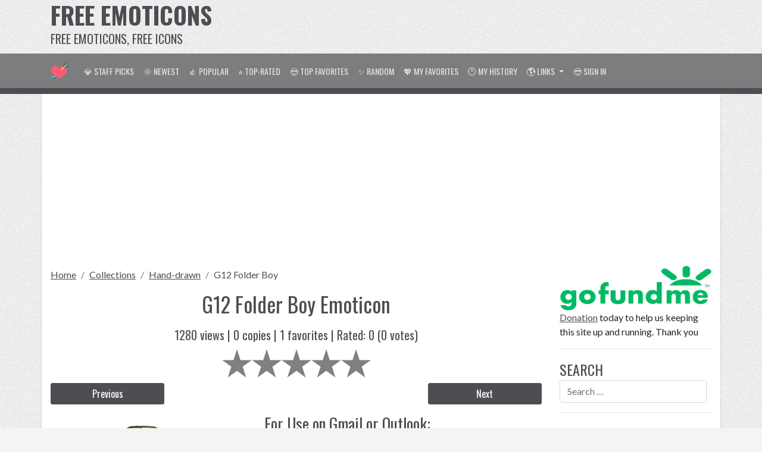

--- FILE ---
content_type: text/html; charset=UTF-8
request_url: https://www.free-emoticons.com/view/9479/
body_size: 7100
content:
<!DOCTYPE html> 
<html lang="en">
<head>
	<meta charset="UTF-8">
	<meta name="viewport" content="width=device-width, initial-scale=1">
	<title>G12 Folder Boy | ID#: 9479 | Free-Emoticons.com</title>

	<!-- Jetpack Site Verification Tags -->
	<meta name="google-site-verification" content="" />
	<meta name="msvalidate.01" content="" />
	
	<meta name="description" content="This high-quality G12 Folder Boy emoticon will look stunning when you use it in your email or forum."/>
	<meta name="robots" content="noodp"/>
	<link rel="canonical" href="https://www.free-emoticons.com/view/9479/" />
	<meta property="fb:app_id" content="969593189756061" />
	<meta property="og:locale" content="en_US" />
	<meta property="og:type" content="article" />
	<meta property="og:title" content="G12 Folder Boy | ID#: 9479 | Free-Emoticons.com" />
	<meta property="og:description" content="This high-quality G12 Folder Boy emoticon will look stunning when you use it in your email or forum." />
	<meta property="og:url" content="https://www.free-emoticons.com/view/9479/" />
	<meta property="og:site_name" content="Free Emoticons" />
	<meta property="article:publisher" content="https://www.facebook.com/FreeBirthdayMessages" />
	<meta property="og:image" content="https://www.free-emoticons.com/files/hand-drawn-emoticons/9479.png" />
	<meta name="twitter:card" content="summary_large_image"/>
	<meta name="twitter:description" content="This high-quality G12 Folder Boy emoticon will look stunning when you use it in your email or forum."/>
	<meta name="twitter:title" content="G12 Folder Boy | ID#: 9479 | Free-Emoticons.com"/>
	<meta name="twitter:site" content="@FreeBMessages"/>
	<meta name="twitter:image" content="https://www.free-emoticons.com/files/hand-drawn-emoticons/9479.png"/>
	<meta name="twitter:creator" content="@FreeBMessages"/>
	
	<link rel="icon" href="https://www.free-emoticons.com/files/icon-32x32.png" sizes="32x32" />
	<link rel="icon" href="https://www.free-emoticons.com/files/icon-192x192.png" sizes="192x192" />
	<link rel="apple-touch-icon-precomposed" href="https://www.free-emoticons.com/files/icon-256x256.png" />
	<meta name="msapplication-TileImage" content="https://www.free-emoticons.com/files/icon-512x512.png" />
	
	<link rel="stylesheet" href="https://fonts.googleapis.com/css?family=Lato:400,700,400italic,700italic:latin|Oswald:400,700:latin">
	<link rel="stylesheet" href="https://maxcdn.bootstrapcdn.com/bootstrap/4.4.1/css/bootstrap.min.css">
	<!-- Rateyo -->
	<link rel="stylesheet" href="https://cdnjs.cloudflare.com/ajax/libs/rateYo/2.3.2/jquery.rateyo.min.css">
	<style type="text/css">
.btaddfav{
	
	background-color:#5dab4e !important;
	border:1px solid green !important;
	/*color:#4d4e53 !important;*/
}
	.btaddfav:hover{
		background-color:#99e08c !important;		
		color:green !important;		
	}

.btremovefav, .btremovehistory{
	background-color:#bf2b43 !important;
	border:1px solid maroon !important;
	width:100%;	
	/*color:#6a1337 !important;*/
}
	.btremovefav:hover,.btremovehistory:hover{		
		background-color:#e2909d !important;
		color:maroon !important;
	}
.page-links {
	width:100%;
	padding: 0.625rem;
	margin-top: 0px;
	background-color: #7d7d7d;
	color: rgba(255,255,255,.5);
	font-weight: 700;
	text-align:center;
	white-space: nowrap;
	border-bottom: 0.625rem solid #4d4e53;
	margin-bottom:0.625rem;
}

.page-links select{
	width:4.375rem;
}

.page-links a {
	color: #ffffff;
	padding: 0px 0.438rem;
}
	.page-links a:hover {
		color: #4d4e53;
	}

#pageMobile{
	display:none;
}
#preview {
    margin-top: -35px;
}	
@media only screen and (max-width: 768px) {
	/* For mobile phones: */
	.site-branding{
		display:none;
	}
	.show-site-name{
		display:block!important;
	}
	.show-site-logo{
		display:none!important;
	}
	.mysite-search-form{
		display:block!important; 
	}
	.page-links, .page-links-row {
		width:100vw !important;			
		margin-left: -15px !important;
	}
	#pageMobile{
		white-space:nowrap;
		display:block !important;
	}
	#pageDesktop{
		display:none !important;
	}
	/*
	.showmoreitems{
		display:block !important;
	}*/
}
.show-site-name{
	display:none;
}
.show-site-logo{
	display:block;
}
.mysite-search-form{
	display:none;
}
.addthis_sharing_toolbox{
	padding:0.625rem 0px;
}
body {
	background-color: #f4f4f4;
	background-image: url(https://www.free-emoticons.com/files/bkg.jpg);
	vertical-align: baseline;
	font-family: "Lato", sans-serif;
	font-size: 1rem;
	line-height: 1.5;
}
a{
	color: #4d4e53;
	text-decoration:underline;
}
a:hover{
	color:#6c82b1;
}
a:active{
	color:maroon;	
	/*padding:0.313rem;*/
}
h1,h2,h3,h4,h5,h6,.mysite-menu-title,.sortby{
	font-family: "Oswald", sans-serif;
	color: #4d4e53;
}
h1{
	font-size:2.2rem;
}
h2{
	font-size:1.7rem;
}
h4{
	font-size:1.3rem;
}
.sortby{
	font-size:1.25rem;
	margin-top: 1rem;
}
.sortby-active{
	color: maroon;	
}
button{
	height:2.5rem;
	font-family: "Oswald", sans-serif; 
}
	button:hover{
		background:#7d7d7d;
		border:1px solid #4d4e53;
	}
.button{
	font-family: "Oswald", sans-serif;
	padding:5px;	
	background:#4d4e53;
	border:1px solid #4d4e53;
	color:#ffffff;
	cursor:pointer;
	border-radius: 3px;
	text-align:center;
	text-decoration:none;	
}
	.button:hover{
		background:#7d7d7d;
		border:1px solid #4d4e53;
		color:#ffffff;
	}
	
.bt-disable{
	opacity:0.3;
}
.mysite-menu-title{
	font-size:1.5rem;
	text-transform: uppercase;
}
.site-branding{
	color:#4d4e53;
	font-family: "Oswald", sans-serif; 
}
	.site-branding .site-name{
		font-size: 2.5rem;
		font-weight: bold;
		line-height: 1.25;
		text-transform: uppercase;
		white-space:nowrap;
		text-decoration:none;
		color: inherit;
	}
	.site-branding .site-slogan{
		font-size:1.25rem;
		text-transform: uppercase;
		white-space:nowrap;
	}
.mysite-nav{
	background-color:#7d7d7d;
	border-bottom:0.625rem solid #4d4e53;		
}
	.mysite-nav a{
		font-family: "Oswald", sans-serif;
		font-weight: normal;
		text-transform: uppercase;
		font-size: 14px;
		color:rgba(255, 255, 255, 0.8)!important;
		text-decoration:none;
		white-space:nowrap;
	}
	.mysite-nav a:hover{
		background-color:#4d4e53;
		
	}
	.mysite-nav a:active{
		padding:none;
		transform:translate(4px,4px);
	}
.mysite-dropdown-menu{
	background-color:#7d7d7d;
	border:0.625rem solid #4d4e53;	
}
.mysite-content{
	/*padding-top:1.25rem;*/
	background-color:#ffffff;
	box-shadow: 0 3px 3px rgba(0, 0, 0, 0.2);
}
.mysite-cat-menu{
	border-top:0.625rem solid #7d7d7d;
	margin-bottom:0.625rem;
}
	.mysite-cat-menu h2{
		background-color:#4d4e53;
		color: #ffffff;
		font-family: "Oswald", sans-serif;
		border:0px;
		border-radius:0px;
		text-transform: uppercase;
		font-size: inherit;
		margin:0px;
		padding: .75rem 1.25rem;
		cursor:pointer;
	}
		.mysite-cat-menu h2:hover{
			text-decoration:underline;
		}
	.mysite-cat-menu .list-group-item{
		background-color: #c3c3c3;
		color:inherit;
		border-top: 1px solid rgba(255,255,255,0.3) !important;
		border-bottom:1px solid #828a8f !important;
		border-left:0px;
		border-right:0px;
	}
	.mysite-cat-menu .list-group-item:first-child{
		border-radius:0px;
	}
	
	.mysite-cat-menu .list-group-item.active{
		background-color: #a6a6a6;
		color:inherit;
		border-bottom:1px solid #828a8f !important;
		border-top:1px solid #828a8f !important;
		border-left:0px;
		border-right:0px;
		font-weight: 700;
	}
	.mysite-cat-menu a.list-group-item{
		text-decoration:none
	}
	.mysite-cat-menu a.list-group-item:hover{
		background-color: #a6a6a6;
		text-decoration:underline;
	}
	.mysite-cat-menu a.list-group-item:active{
		background-color: #a6a6a6;
	}
	
.breadcrumb{
	padding:.75rem 0 0;
	background: none;
}
.breadcrumb-active{
	text-decoration:none;
}
.mysite-gallery{		
	margin-top:0.625rem;
}

	.mysite-gallery .mysite-thumbnail-container{
		background-color: transparent;
		height: 180px;		
		cursor: pointer;
		border: 1px solid #4d4e53;		
		font-size: 0.75rem;
		border-style: dashed;
		padding:0.313rem;
	}
	.mysite-gallery .mysite-thumbnail-container:hover{
		background-color:#dedede;		
		color:#7d7d7d; 
	}
	.mysite-gallery .img-thumbnail{
		background-color: transparent;
		vertical-align: middle;
		max-height: 128px;
		max-width: 128px;
		border:0px;
	}
	.mysite-gallery h3,.mysite-gallery h4{
		font-size: 0.925rem;
		margin: 0.313rem;
		white-space: nowrap;
		overflow: hidden;
		text-overflow: ellipsis;
		text-decoration: underline;
		color: inherit;
	}
	.mysite-gallery a{
		color:#4d4e53;
		text-decoration:none;
	}
	.mysite-gallery a:hover{
		color:#4d4e53;
	}
	.mysite-gallery a:active{
		transform:translate(4px,4px);
		padding:0px;
	}</style>
	
	<!-- Google Analytics-->
	<script async src="https://www.googletagmanager.com/gtag/js?id=UA-31438786-13"></script>
<script>
  window.dataLayer = window.dataLayer || [];
  function gtag(){dataLayer.push(arguments);}
  gtag('js', new Date());

  gtag('config', 'UA-31438786-13');
</script>
	
	<!-- Google Auto Ads-->
	<script data-ad-client="ca-pub-3917579296342267" async src="https://pagead2.googlesyndication.com/pagead/js/adsbygoogle.js"></script>	
	
	<!-- ShareThis -->
	<script type='text/javascript' src='https://platform-api.sharethis.com/js/sharethis.js#property=65b5cc3094dba00019575c6f&product=sop' async='async'></script>
</head>
<body>
<div class="container-xl site-branding">
  <div class="row">
    <div class="col-4">
      <a class="site-name" href="https://www.free-emoticons.com/">Free Emoticons</a>
	  <div class="site-slogan">Free Emoticons, Free iCons</div>
    </div>
    <div class="col-8 text-right" style="width:728px;height:90px;"><script async src="https://pagead2.googlesyndication.com/pagead/js/adsbygoogle.js"></script>
<!-- Free-EmoticonsCOM-banner_topright_728x90 -->
<ins class="adsbygoogle"
     style="display:inline-block;width:728px;height:90px"
     data-ad-client="ca-pub-3917579296342267"
     data-ad-slot="8275107238"></ins>
<script>
     (adsbygoogle = window.adsbygoogle || []).push({});
</script></div>
  </div>
</div>
<nav class="navbar navbar-expand-lg navbar-dark sticky-top mysite-nav">
	<div class="container-xl">
		<a class="navbar-brand logo-font" href="https://www.free-emoticons.com/" style="white-space:nowrap;"><img src="/files/icon-32x32.png" class="show-site-logo" /><span class="show-site-name">Free Emoticons</span></a>		
		<button class="btn navbar-toggler" type="button" style="border:0px;padding:0px">
			<a href="/myfavorites/"><span style="color:#ffffff;font-size: 1.5rem;">&#128150;</span></a>
		</button>
		<button class="btn navbar-toggler" type="button" style="border:0px;padding:0px">
			<a href="/myhistory/"><span style="color:#ffffff;font-size: 1.5rem;">&#128336;</span></a>
		</button>
		<button class="btn navbar-toggler" type="button" style="border:0px;padding:0px">
			<a href="https://www.free-emoticons.com/login/"><span style="color:#ffffff;font-size: 1.5rem;">&#128526;</span></a>
		</button>
		<button class="navbar-toggler" type="button" data-toggle="collapse" data-target="#navb">
			<span class="navbar-toggler-icon"></span>
		</button>
		<div class="collapse navbar-collapse" id="navb">
			<ul class="navbar-nav">
				<li class="nav-item">
					<a class="nav-link" href="https://www.free-emoticons.com/staffpicks/">&#128142; Staff Picks</a>
				</li>
				<li class="nav-item">
					<a class="nav-link" href="https://www.free-emoticons.com/newest/">&#127774; Newest</a>
				</li>
				<li class="nav-item">
					<a class="nav-link" href="https://www.free-emoticons.com/popular/">&#128077; Popular</a>
				</li>
				<li class="nav-item">
					<a class="nav-link" href="https://www.free-emoticons.com/toprated/">&#11088; Top-Rated</a>
				</li>
				<li class="nav-item">
					<a class="nav-link" href="https://www.free-emoticons.com/topfavorites/">&#128525; Top Favorites</a>
				</li>
				<li class="nav-item">
					<a class="nav-link" href="https://www.free-emoticons.com/random/">&#10024; Random</a>
				</li>
				<li class="nav-item">
					<a class="nav-link" href="https://www.free-emoticons.com/myfavorites/">&#128150; My Favorites</a>
				</li>
				<li class="nav-item">
					<a class="nav-link" href="https://www.free-emoticons.com/myhistory/">&#128336; My History</a>
				</li>
				<li class="nav-item dropdown">
				  <a class="nav-link dropdown-toggle" href="#" id="navbardrop" data-toggle="dropdown">
					&#127758; Links
				  </a>
				  <div class="dropdown-menu mysite-dropdown-menu">
					<a class="dropdown-item" href="https://www.emailbackgrounds.com/" target="_blank" rel="nofollow">Email Stationery</a>
					<a class="dropdown-item" href="https://www.cardmessages.com/" target="_blank">Card Messages</a>
					<a class="dropdown-item" href="https://www.stickees.com/" target="_blank">Stickers</a>
					<a class="dropdown-item" href="https://www.allsmileys.com/" target="_blank">All Smileys</a>
					<a class="dropdown-item" href="https://www.emoji.co.uk/" target="_blank">More Emoji ICon</a>
					<a class="dropdown-item" href="https://www.funny-emoticons.com/" target="_blank">Funny Emoticons</a>
					<a class="dropdown-item" href="https://www.free-smileys.com/" target="_blank">Free Smileys</a>
					<a class="dropdown-item" href="https://www.animoticons.com/" target="_blank">Animated Emoticons</a>
				  </div>
				</li>
				<li class="nav-item">
					<a class="nav-link" href="https://www.free-emoticons.com/login/">&#128526; Sign in</a>
				</li>
			</ul>
			<form method="get" class="form-inline my-2 my-lg-0 mysite-search-form" action="https://www.free-emoticons.com/">
				<input type="search" class="form-control mr-sm-2" placeholder="Search &hellip;" value="" name="s" title="Search for:" /> 
			</form>
		</div>
	</div>
</nav>

<div class="container-xl mysite-content" style="margin-bottom:15px;">
	<!-- Ads -->
	<script async src="https://pagead2.googlesyndication.com/pagead/js/adsbygoogle.js"></script>
<!-- Free-EmoticonsCOM-banner_topmid_resp -->
<ins class="adsbygoogle"
     style="display:block"
     data-ad-client="ca-pub-3917579296342267"
     data-ad-slot="7847731821"
     data-ad-format="auto"
     data-full-width-responsive="true"></ins>
<script>
     (adsbygoogle = window.adsbygoogle || []).push({});
</script>
	<div class="row">
		<div class="col-lg-9">
			<nav aria-label="breadcrumb">
	<ol class="breadcrumb">
		<li class="breadcrumb-item"><a href="https://www.free-emoticons.com/">Home</a></li>		
		<li class="breadcrumb-item"><a href="https://www.free-emoticons.com/collections/">Collections</a></li>
		<li class="breadcrumb-item"><a href="https://www.free-emoticons.com/collections/hand-drawn-emoticons/">Hand-drawn</a></li>
		<li class="breadcrumb-item active" aria-current="page"><a class="breadcrumb-active" href="https://www.free-emoticons.com/view/9479/">G12 Folder Boy</a></li>
	</ol> 
</nav>
<script type="application/ld+json">
{
  "@context": "https://schema.org/", 
  "@type": "BreadcrumbList", 
  "itemListElement": [{
    "@type": "ListItem", 
    "position": 1, 
    "name": "Home",
    "item": "https://www.free-emoticons.com/"  
  },{
    "@type": "ListItem", 
    "position": 2, 
    "name": "Collections",
    "item": "https://www.free-emoticons.com/collections/"  
  },{
    "@type": "ListItem", 
    "position": 3, 
    "name": "Hand-drawn",
    "item": "https://www.free-emoticons.com/collections/hand-drawn-emoticons/"  
  },{
    "@type": "ListItem", 
    "position": 4, 
    "name": "G12 Folder Boy",
    "item": "https://www.free-emoticons.com/view/9479/"  
  }]
}
</script>			
			<h1></h1>			
			
			<div class="container-fluid text-center">
				<h1>G12 Folder Boy Emoticon</h1>
				<div class="sortby">1280 views&nbsp;|&nbsp;<span id="showcopy">0</span> copies&nbsp;|&nbsp;<span id="showfav">1</span> favorites&nbsp;|&nbsp;Rated: <span id="showratescore">0</span> (<span id="showratetotal">0</span> votes)</div>
				<!--RateYo-->
				<div style="width: 250px;margin:0.5rem auto" class="rateYo" data-id="9479" data-rateyo-rating="0" data-rateyo-star-width="50px" data-rateyo-half-star="true"></div>
			</div>
			<div class="container-fluid">
				<div class="row align-items-center">
					<div class="col-3 text-left" style="padding-left:0px;"><a class="btn btn-block button" href="https://www.free-emoticons.com/view/9480">Previous</a></div>
					<div class="col-6 text-center">						
					</div>
					<div class="col-3 text-right" style="padding-right:0px;"><a class="btn btn-block button" href="https://www.free-emoticons.com/view/9478">Next</a></div>
				</div>
			</div>
			<div class="container-fluid">
				<div class="row my-2">
					<div class="col-lg-5 text-center mysite-gallery"> 
						<span id="t9479" style="line-height:100px;"><img class="img-fluid img-thumbnail" src="https://www.free-emoticons.com/files/hand-drawn-emoticons/9479.png" alt="G12 Folder Boy Emoticon" title="G12 Folder Boy Emoticon" style="background-color: transparent;max-height:128px;vertical-align:middle;"></span>
						<div class="addthis_native_toolbox m-1"></div>
						<div><button class="button clipboard-btn btn-block my-1" id="copytoemail" data-id="9479" data-copy="0" data-imgsrc="https://www.free-emoticons.com/files/hand-drawn-emoticons/9479.png">Copy to Gmail or Outlook</button></div>
						<div><button class="button clipboard-btn btn-block my-1" id="copytofacebook" data-id="9479" data-copy="0" data-clipboard-text="https://www.free-emoticons.com/files/hand-drawn-emoticons/9479.png">Copy Image Address</button></div>
						<div><button class="button clipboard-btn btn-block my-1" id="copytoforum" data-id="9479" data-copy="0" data-clipboard-text="[img]https://www.free-emoticons.com/files/hand-drawn-emoticons/9479.png[/img]">Copy to Forum</button></div>
								
						<div><button data-id="9479" data-imgsrc="https://www.free-emoticons.com/files/hand-drawn-emoticons/9479.png" data-fav="login" class="button btn-block my-1 btaddfav">[+] Fav (Need Sign in)</button></div>
						<!--<div></div>-->
						<script async src="https://pagead2.googlesyndication.com/pagead/js/adsbygoogle.js"></script>
<!-- Free-EmoticonsCOM-banner_square_resp -->
<ins class="adsbygoogle"
     style="display:block"
     data-ad-client="ca-pub-3917579296342267"
     data-ad-slot="6175557502"
     data-ad-format="auto"
     data-full-width-responsive="true"></ins>
<script>
     (adsbygoogle = window.adsbygoogle || []).push({});
</script>
					</div>
					<div class="col-lg-7 text-left my-2">
						<h2>For Use on Gmail or Outlook:</h2>						
						<p>Click <strong>Copy to Gmail or Outlook</strong> button.</p>
						<p>Use <strong>Ctrl-V</strong> to paste image to Gmail or Outlook text editor.</p>
						<p><img src="/files/copy-to-gmail.png" alt="Paste the image to Gmail" class="img-fluid img-thumbnail"/></p>
						<hr />
						<h2>For Use on Facebook:</h2>						
						<p>Click <strong>Copy Image Address</strong> button.</p>
						<p>Go to Facebook, when you write a new status or comment, click on camera icon</p>
						<p><img src="/files/help1.png" alt="Click on Facebook camera icon" class="img-fluid img-thumbnail"/></p>
						<p>Paste the image link URL to the <b>File name</b> field and click <b>Open</b>.</p>
						<p><img src="/files/help2.png" alt="Paste the image link URL to the File name field and click Open" class="img-fluid img-thumbnail"/></p>
					</div>					
				</div>
			</div>
			<h2>Related Images:</h2><script async src="https://pagead2.googlesyndication.com/pagead/js/adsbygoogle.js"></script>
<!-- Free-EmoticonsCOM-banner_linkad_top -->
<ins class="adsbygoogle"
     style="display:block"
     data-ad-client="ca-pub-3917579296342267"
     data-ad-slot="2595405141"
     data-ad-format="link"
     data-full-width-responsive="true"></ins>
<script>
     (adsbygoogle = window.adsbygoogle || []).push({});
</script><div class="row text-center mysite-gallery p-1">
<div class="col-sm-3 text-center p-1 mb-2"><div><button class="button btaddfav btn-block" id="addFav106" data-id="106" data-imgsrc="https://www.free-emoticons.com/files/animal-emoticons/106.png">[+] Add to Favorites</button></div><div class="mysite-thumbnail-container" onclick="location.href='https://www.free-emoticons.com/view/106/';"><a href="https://www.free-emoticons.com/view/106/" title="Folder" class="d-block"><h3>Folder</h3></a><div><span title="Rated: 0">&#11088; 0</span> - <span title="Copied: 0 times">&#128203; 0</span> - <span title="Favorited: 0 times">&#128151; 0</span></div><span style="line-height:100px;" id="t106"><img class="img-fluid img-thumbnail" src="https://www.free-emoticons.com/files/animal-emoticons/106.png" alt="Folder Emoticon" style="background-color: transparent;max-height:128px;vertical-align:middle;"></span></div><div><button class="button clipboard-btn btn-block" id="copytoemail106" data-id=106 data-copy=0 data-imgsrc="https://www.free-emoticons.com/files/animal-emoticons/106.png">Copy to Clipboard</button></div></div>

<div class="col-sm-3 text-center p-1 mb-2"><div><button class="button btaddfav btn-block" id="addFav117" data-id="117" data-imgsrc="https://www.free-emoticons.com/files/animal-emoticons/117.png">[+] Add to Favorites</button></div><div class="mysite-thumbnail-container" onclick="location.href='https://www.free-emoticons.com/view/117/';"><a href="https://www.free-emoticons.com/view/117/" title="Folder" class="d-block"><h3>Folder</h3></a><div><span title="Rated: 0">&#11088; 0</span> - <span title="Copied: 6 times">&#128203; 6</span> - <span title="Favorited: 2 times">&#128151; 2</span></div><span style="line-height:100px;" id="t117"><img class="img-fluid img-thumbnail" src="https://www.free-emoticons.com/files/animal-emoticons/117.png" alt="Folder Emoticon" style="background-color: transparent;max-height:128px;vertical-align:middle;"></span></div><div><button class="button clipboard-btn btn-block" id="copytoemail117" data-id=117 data-copy=6 data-imgsrc="https://www.free-emoticons.com/files/animal-emoticons/117.png">Copy to Clipboard</button></div></div>

<div class="col-sm-3 text-center p-1 mb-2"><div><button class="button btaddfav btn-block" id="addFav1390" data-id="1390" data-imgsrc="https://www.free-emoticons.com/files/art-emoticons/1390.png">[+] Add to Favorites</button></div><div class="mysite-thumbnail-container" onclick="location.href='https://www.free-emoticons.com/view/1390/';"><a href="https://www.free-emoticons.com/view/1390/" title="Other Folder" class="d-block"><h3>Other Folder</h3></a><div><span title="Rated: 0">&#11088; 0</span> - <span title="Copied: 2 times">&#128203; 2</span> - <span title="Favorited: 1 times">&#128151; 1</span></div><span style="line-height:100px;" id="t1390"><img class="img-fluid img-thumbnail" src="https://www.free-emoticons.com/files/art-emoticons/1390.png" alt="Other Folder Emoticon" style="background-color: transparent;max-height:128px;vertical-align:middle;"></span></div><div><button class="button clipboard-btn btn-block" id="copytoemail1390" data-id=1390 data-copy=2 data-imgsrc="https://www.free-emoticons.com/files/art-emoticons/1390.png">Copy to Clipboard</button></div></div>

<div class="col-sm-3 text-center p-1 mb-2"><div><button class="button btaddfav btn-block" id="addFav1422" data-id="1422" data-imgsrc="https://www.free-emoticons.com/files/art-emoticons/1422.png">[+] Add to Favorites</button></div><div class="mysite-thumbnail-container" onclick="location.href='https://www.free-emoticons.com/view/1422/';"><a href="https://www.free-emoticons.com/view/1422/" title="Folder Picture" class="d-block"><h3>Folder Picture</h3></a><div><span title="Rated: 0">&#11088; 0</span> - <span title="Copied: 0 times">&#128203; 0</span> - <span title="Favorited: 1 times">&#128151; 1</span></div><span style="line-height:100px;" id="t1422"><img class="img-fluid img-thumbnail" src="https://www.free-emoticons.com/files/art-emoticons/1422.png" alt="Folder Picture Emoticon" style="background-color: transparent;max-height:128px;vertical-align:middle;"></span></div><div><button class="button clipboard-btn btn-block" id="copytoemail1422" data-id=1422 data-copy=0 data-imgsrc="https://www.free-emoticons.com/files/art-emoticons/1422.png">Copy to Clipboard</button></div></div>

<div class="col-sm-3 text-center p-1 mb-2"><div><button class="button btaddfav btn-block" id="addFav1423" data-id="1423" data-imgsrc="https://www.free-emoticons.com/files/art-emoticons/1423.png">[+] Add to Favorites</button></div><div class="mysite-thumbnail-container" onclick="location.href='https://www.free-emoticons.com/view/1423/';"><a href="https://www.free-emoticons.com/view/1423/" title="Folder Photoshop" class="d-block"><h3>Folder Photoshop</h3></a><div><span title="Rated: 0">&#11088; 0</span> - <span title="Copied: 0 times">&#128203; 0</span> - <span title="Favorited: 0 times">&#128151; 0</span></div><span style="line-height:100px;" id="t1423"><img class="img-fluid img-thumbnail" src="https://www.free-emoticons.com/files/art-emoticons/1423.png" alt="Folder Photoshop Emoticon" style="background-color: transparent;max-height:128px;vertical-align:middle;"></span></div><div><button class="button clipboard-btn btn-block" id="copytoemail1423" data-id=1423 data-copy=0 data-imgsrc="https://www.free-emoticons.com/files/art-emoticons/1423.png">Copy to Clipboard</button></div></div>

<div class="col-sm-3 text-center p-1 mb-2"><div><button class="button btaddfav btn-block" id="addFav1424" data-id="1424" data-imgsrc="https://www.free-emoticons.com/files/art-emoticons/1424.png">[+] Add to Favorites</button></div><div class="mysite-thumbnail-container" onclick="location.href='https://www.free-emoticons.com/view/1424/';"><a href="https://www.free-emoticons.com/view/1424/" title="Folder Office" class="d-block"><h3>Folder Office</h3></a><div><span title="Rated: 0">&#11088; 0</span> - <span title="Copied: 0 times">&#128203; 0</span> - <span title="Favorited: 0 times">&#128151; 0</span></div><span style="line-height:100px;" id="t1424"><img class="img-fluid img-thumbnail" src="https://www.free-emoticons.com/files/art-emoticons/1424.png" alt="Folder Office Emoticon" style="background-color: transparent;max-height:128px;vertical-align:middle;"></span></div><div><button class="button clipboard-btn btn-block" id="copytoemail1424" data-id=1424 data-copy=0 data-imgsrc="https://www.free-emoticons.com/files/art-emoticons/1424.png">Copy to Clipboard</button></div></div>

<div class="col-sm-3 text-center p-1 mb-2"><div><button class="button btaddfav btn-block" id="addFav1425" data-id="1425" data-imgsrc="https://www.free-emoticons.com/files/art-emoticons/1425.png">[+] Add to Favorites</button></div><div class="mysite-thumbnail-container" onclick="location.href='https://www.free-emoticons.com/view/1425/';"><a href="https://www.free-emoticons.com/view/1425/" title="Folder Music" class="d-block"><h3>Folder Music</h3></a><div><span title="Rated: 0">&#11088; 0</span> - <span title="Copied: 0 times">&#128203; 0</span> - <span title="Favorited: 0 times">&#128151; 0</span></div><span style="line-height:100px;" id="t1425"><img class="img-fluid img-thumbnail" src="https://www.free-emoticons.com/files/art-emoticons/1425.png" alt="Folder Music Emoticon" style="background-color: transparent;max-height:128px;vertical-align:middle;"></span></div><div><button class="button clipboard-btn btn-block" id="copytoemail1425" data-id=1425 data-copy=0 data-imgsrc="https://www.free-emoticons.com/files/art-emoticons/1425.png">Copy to Clipboard</button></div></div>

<div class="col-sm-3 text-center p-1 mb-2"><div><button class="button btaddfav btn-block" id="addFav1426" data-id="1426" data-imgsrc="https://www.free-emoticons.com/files/art-emoticons/1426.png">[+] Add to Favorites</button></div><div class="mysite-thumbnail-container" onclick="location.href='https://www.free-emoticons.com/view/1426/';"><a href="https://www.free-emoticons.com/view/1426/" title="Folder Movies" class="d-block"><h3>Folder Movies</h3></a><div><span title="Rated: 0">&#11088; 0</span> - <span title="Copied: 0 times">&#128203; 0</span> - <span title="Favorited: 0 times">&#128151; 0</span></div><span style="line-height:100px;" id="t1426"><img class="img-fluid img-thumbnail" src="https://www.free-emoticons.com/files/art-emoticons/1426.png" alt="Folder Movies Emoticon" style="background-color: transparent;max-height:128px;vertical-align:middle;"></span></div><div><button class="button clipboard-btn btn-block" id="copytoemail1426" data-id=1426 data-copy=0 data-imgsrc="https://www.free-emoticons.com/files/art-emoticons/1426.png">Copy to Clipboard</button></div></div>

<div class="col-sm-3 text-center p-1 mb-2"><div><button class="button btaddfav btn-block" id="addFav1427" data-id="1427" data-imgsrc="https://www.free-emoticons.com/files/art-emoticons/1427.png">[+] Add to Favorites</button></div><div class="mysite-thumbnail-container" onclick="location.href='https://www.free-emoticons.com/view/1427/';"><a href="https://www.free-emoticons.com/view/1427/" title="Folder Internet" class="d-block"><h3>Folder Internet</h3></a><div><span title="Rated: 0">&#11088; 0</span> - <span title="Copied: 0 times">&#128203; 0</span> - <span title="Favorited: 0 times">&#128151; 0</span></div><span style="line-height:100px;" id="t1427"><img class="img-fluid img-thumbnail" src="https://www.free-emoticons.com/files/art-emoticons/1427.png" alt="Folder Internet Emoticon" style="background-color: transparent;max-height:128px;vertical-align:middle;"></span></div><div><button class="button clipboard-btn btn-block" id="copytoemail1427" data-id=1427 data-copy=0 data-imgsrc="https://www.free-emoticons.com/files/art-emoticons/1427.png">Copy to Clipboard</button></div></div>

<div class="col-sm-3 text-center p-1 mb-2"><div><button class="button btaddfav btn-block" id="addFav1428" data-id="1428" data-imgsrc="https://www.free-emoticons.com/files/art-emoticons/1428.png">[+] Add to Favorites</button></div><div class="mysite-thumbnail-container" onclick="location.href='https://www.free-emoticons.com/view/1428/';"><a href="https://www.free-emoticons.com/view/1428/" title="Folder Illustrator" class="d-block"><h3>Folder Illustrator</h3></a><div><span title="Rated: 0">&#11088; 0</span> - <span title="Copied: 0 times">&#128203; 0</span> - <span title="Favorited: 0 times">&#128151; 0</span></div><span style="line-height:100px;" id="t1428"><img class="img-fluid img-thumbnail" src="https://www.free-emoticons.com/files/art-emoticons/1428.png" alt="Folder Illustrator Emoticon" style="background-color: transparent;max-height:128px;vertical-align:middle;"></span></div><div><button class="button clipboard-btn btn-block" id="copytoemail1428" data-id=1428 data-copy=0 data-imgsrc="https://www.free-emoticons.com/files/art-emoticons/1428.png">Copy to Clipboard</button></div></div>

<div class="col-sm-3 text-center p-1 mb-2"><div><button class="button btaddfav btn-block" id="addFav1429" data-id="1429" data-imgsrc="https://www.free-emoticons.com/files/art-emoticons/1429.png">[+] Add to Favorites</button></div><div class="mysite-thumbnail-container" onclick="location.href='https://www.free-emoticons.com/view/1429/';"><a href="https://www.free-emoticons.com/view/1429/" title="Folder Game" class="d-block"><h3>Folder Game</h3></a><div><span title="Rated: 0">&#11088; 0</span> - <span title="Copied: 1 times">&#128203; 1</span> - <span title="Favorited: 0 times">&#128151; 0</span></div><span style="line-height:100px;" id="t1429"><img class="img-fluid img-thumbnail" src="https://www.free-emoticons.com/files/art-emoticons/1429.png" alt="Folder Game Emoticon" style="background-color: transparent;max-height:128px;vertical-align:middle;"></span></div><div><button class="button clipboard-btn btn-block" id="copytoemail1429" data-id=1429 data-copy=1 data-imgsrc="https://www.free-emoticons.com/files/art-emoticons/1429.png">Copy to Clipboard</button></div></div>

<div class="col-sm-3 text-center p-1 mb-2"><div><button class="button btaddfav btn-block" id="addFav1430" data-id="1430" data-imgsrc="https://www.free-emoticons.com/files/art-emoticons/1430.png">[+] Add to Favorites</button></div><div class="mysite-thumbnail-container" onclick="location.href='https://www.free-emoticons.com/view/1430/';"><a href="https://www.free-emoticons.com/view/1430/" title="Folder Folder" class="d-block"><h3>Folder Folder</h3></a><div><span title="Rated: 0">&#11088; 0</span> - <span title="Copied: 0 times">&#128203; 0</span> - <span title="Favorited: 0 times">&#128151; 0</span></div><span style="line-height:100px;" id="t1430"><img class="img-fluid img-thumbnail" src="https://www.free-emoticons.com/files/art-emoticons/1430.png" alt="Folder Folder Emoticon" style="background-color: transparent;max-height:128px;vertical-align:middle;"></span></div><div><button class="button clipboard-btn btn-block" id="copytoemail1430" data-id=1430 data-copy=0 data-imgsrc="https://www.free-emoticons.com/files/art-emoticons/1430.png">Copy to Clipboard</button></div></div>

<div class="col-sm-3 text-center p-1 mb-2"><div><button class="button btaddfav btn-block" id="addFav1431" data-id="1431" data-imgsrc="https://www.free-emoticons.com/files/art-emoticons/1431.png">[+] Add to Favorites</button></div><div class="mysite-thumbnail-container" onclick="location.href='https://www.free-emoticons.com/view/1431/';"><a href="https://www.free-emoticons.com/view/1431/" title="Folder Favorite" class="d-block"><h3>Folder Favorite</h3></a><div><span title="Rated: 0">&#11088; 0</span> - <span title="Copied: 0 times">&#128203; 0</span> - <span title="Favorited: 0 times">&#128151; 0</span></div><span style="line-height:100px;" id="t1431"><img class="img-fluid img-thumbnail" src="https://www.free-emoticons.com/files/art-emoticons/1431.png" alt="Folder Favorite Emoticon" style="background-color: transparent;max-height:128px;vertical-align:middle;"></span></div><div><button class="button clipboard-btn btn-block" id="copytoemail1431" data-id=1431 data-copy=0 data-imgsrc="https://www.free-emoticons.com/files/art-emoticons/1431.png">Copy to Clipboard</button></div></div>

<div class="col-sm-3 text-center p-1 mb-2"><div><button class="button btaddfav btn-block" id="addFav1432" data-id="1432" data-imgsrc="https://www.free-emoticons.com/files/art-emoticons/1432.png">[+] Add to Favorites</button></div><div class="mysite-thumbnail-container" onclick="location.href='https://www.free-emoticons.com/view/1432/';"><a href="https://www.free-emoticons.com/view/1432/" title="Folder Download" class="d-block"><h3>Folder Download</h3></a><div><span title="Rated: 0">&#11088; 0</span> - <span title="Copied: 1 times">&#128203; 1</span> - <span title="Favorited: 0 times">&#128151; 0</span></div><span style="line-height:100px;" id="t1432"><img class="img-fluid img-thumbnail" src="https://www.free-emoticons.com/files/art-emoticons/1432.png" alt="Folder Download Emoticon" style="background-color: transparent;max-height:128px;vertical-align:middle;"></span></div><div><button class="button clipboard-btn btn-block" id="copytoemail1432" data-id=1432 data-copy=1 data-imgsrc="https://www.free-emoticons.com/files/art-emoticons/1432.png">Copy to Clipboard</button></div></div>

<div class="col-sm-3 text-center p-1 mb-2"><div><button class="button btaddfav btn-block" id="addFav1482" data-id="1482" data-imgsrc="https://www.free-emoticons.com/files/art-emoticons/1482.png">[+] Add to Favorites</button></div><div class="mysite-thumbnail-container" onclick="location.href='https://www.free-emoticons.com/view/1482/';"><a href="https://www.free-emoticons.com/view/1482/" title="Folder Red" class="d-block"><h3>Folder Red</h3></a><div><span title="Rated: 0">&#11088; 0</span> - <span title="Copied: 1 times">&#128203; 1</span> - <span title="Favorited: 0 times">&#128151; 0</span></div><span style="line-height:100px;" id="t1482"><img class="img-fluid img-thumbnail" src="https://www.free-emoticons.com/files/art-emoticons/1482.png" alt="Folder Red Emoticon" style="background-color: transparent;max-height:128px;vertical-align:middle;"></span></div><div><button class="button clipboard-btn btn-block" id="copytoemail1482" data-id=1482 data-copy=1 data-imgsrc="https://www.free-emoticons.com/files/art-emoticons/1482.png">Copy to Clipboard</button></div></div>

<div class="col-sm-3 text-center p-1 mb-2"><div><button class="button btaddfav btn-block" id="addFav1483" data-id="1483" data-imgsrc="https://www.free-emoticons.com/files/art-emoticons/1483.png">[+] Add to Favorites</button></div><div class="mysite-thumbnail-container" onclick="location.href='https://www.free-emoticons.com/view/1483/';"><a href="https://www.free-emoticons.com/view/1483/" title="Folder Pink" class="d-block"><h3>Folder Pink</h3></a><div><span title="Rated: 0">&#11088; 0</span> - <span title="Copied: 1 times">&#128203; 1</span> - <span title="Favorited: 1 times">&#128151; 1</span></div><span style="line-height:100px;" id="t1483"><img class="img-fluid img-thumbnail" src="https://www.free-emoticons.com/files/art-emoticons/1483.png" alt="Folder Pink Emoticon" style="background-color: transparent;max-height:128px;vertical-align:middle;"></span></div><div><button class="button clipboard-btn btn-block" id="copytoemail1483" data-id=1483 data-copy=1 data-imgsrc="https://www.free-emoticons.com/files/art-emoticons/1483.png">Copy to Clipboard</button></div></div>

</div>

			
		</div>
		<div class="col-lg-3">
			<aside>
				<div class="mt-2">					
					<a href="https://www.gofundme.com/f/email-stationery" target="_blank" title="Help us to keep this site up and running. Thank you 💖"><img src="https://www.emailbackgrounds.com/files/gofundme.png?1" style="width:100%"></a>
					<p><a href="https://www.gofundme.com/f/email-stationery" target="_blank">Donation</a> today to help us keeping this site up and running. Thank you</p>
				</div><hr>
			</aside>
			<aside>
<div class="mysite-menu-title">Search</div><form method="get" class="form-inline my-2 my-lg-0" action="https://www.free-emoticons.com/"><input type="search" class="form-control mr-sm-2" placeholder="Search &hellip;" value="" name="s" title="Search for:" style="width:100%;"/></form>
<hr /><div class="mysite-menu-title">Categories</div>
<div class="list-group mysite-cat-menu"><h2 class="active dropdown-toggle" >Collections</h2>
<div  id="Collections"><a class="list-group-item list-group-item-sub" href="https://www.free-emoticons.com/collections/alphabet-emoticons/">Alphabet</a><a class="list-group-item list-group-item-sub" href="https://www.free-emoticons.com/collections/animal-emoticons/">Animals</a><a class="list-group-item list-group-item-sub" href="https://www.free-emoticons.com/collections/art-emoticons/">Art</a><a class="list-group-item list-group-item-sub" href="https://www.free-emoticons.com/collections/avatar-emoticons/">Avatar</a><a class="list-group-item list-group-item-sub" href="https://www.free-emoticons.com/collections/building-emoticons/">Building</a><a class="list-group-item list-group-item-sub" href="https://www.free-emoticons.com/collections/business-emoticons/">Business</a><a class="list-group-item list-group-item-sub" href="https://www.free-emoticons.com/collections/cartoon-emoticons/">Cartoon</a><a class="list-group-item list-group-item-sub" href="https://www.free-emoticons.com/collections/computer-emoticons/">Computer</a><a class="list-group-item list-group-item-sub" href="https://www.free-emoticons.com/collections/flags-emoticons/">Flags</a><a class="list-group-item list-group-item-sub" href="https://www.free-emoticons.com/collections/hand-drawn-emoticons/">Hand-drawn</a><a class="list-group-item list-group-item-sub" href="https://www.free-emoticons.com/collections/media-emoticons/">Media</a></div><h2 class="active dropdown-toggle" >Everyday</h2>
<div  id="Everyday"><a class="list-group-item list-group-item-sub" href="https://www.free-emoticons.com/everyday/culture-emoticons/">Culture</a><a class="list-group-item list-group-item-sub" href="https://www.free-emoticons.com/everyday/emoticons-smileys/">Emoticons-smileys</a><a class="list-group-item list-group-item-sub" href="https://www.free-emoticons.com/everyday/foods-emoticons/">Foods</a><a class="list-group-item list-group-item-sub" href="https://www.free-emoticons.com/everyday/funny-emoticons/">Funny</a><a class="list-group-item list-group-item-sub" href="https://www.free-emoticons.com/everyday/game-emoticons/">Game</a><a class="list-group-item list-group-item-sub" href="https://www.free-emoticons.com/everyday/kids-emoticons/">Kids</a><a class="list-group-item list-group-item-sub" href="https://www.free-emoticons.com/everyday/lifestyle-emoticons/">Lifestyle</a><a class="list-group-item list-group-item-sub" href="https://www.free-emoticons.com/everyday/love-emoticons/">Love</a><a class="list-group-item list-group-item-sub" href="https://www.free-emoticons.com/everyday/music-emoticons/">Music</a><a class="list-group-item list-group-item-sub" href="https://www.free-emoticons.com/everyday/nature-emoticons/">Nature</a><a class="list-group-item list-group-item-sub" href="https://www.free-emoticons.com/everyday/objects-emoticons/">Objects</a><a class="list-group-item list-group-item-sub" href="https://www.free-emoticons.com/everyday/social-network-emoticons/">Social Network</a><a class="list-group-item list-group-item-sub" href="https://www.free-emoticons.com/everyday/sports-emoticons/">Sports</a><a class="list-group-item list-group-item-sub" href="https://www.free-emoticons.com/everyday/transport-emoticons/">Transport</a></div><h2 class="active dropdown-toggle" >Holidays</h2>
<div  id="Holidays"><a class="list-group-item list-group-item-sub" href="https://www.free-emoticons.com/holidays/christmas-emoticons/">Christmas</a><a class="list-group-item list-group-item-sub" href="https://www.free-emoticons.com/holidays/easter-emoticons/">Easter</a><a class="list-group-item list-group-item-sub" href="https://www.free-emoticons.com/holidays/halloween-emoticons/">Halloween</a><a class="list-group-item list-group-item-sub" href="https://www.free-emoticons.com/holidays/holidays-emoticons/">Other</a></div></div></aside> 
		</div>
	</div>
	<!-- Ads -->
	<script async src="https://pagead2.googlesyndication.com/pagead/js/adsbygoogle.js"></script>
<!-- Free-EmoticonsCOM-banner_bottommid_resp -->
<ins class="adsbygoogle"
     style="display:block"
     data-ad-client="ca-pub-3917579296342267"
     data-ad-slot="1249893256"
     data-ad-format="auto"
     data-full-width-responsive="true"></ins>
<script>
     (adsbygoogle = window.adsbygoogle || []).push({});
</script>
</div>

<div class="container-xl" style="margin-bottom:20px">
	<hr />
	<h4>How It Works?</h4>
		<p><b>Step 1:</b> Browse thousand of free emoticons by selecting categories. - <b>Step 2:</b> Pick emoticon you like, then click Copy To Clipboard button. - <b>Step 3:</b> Insert cursor to email textbox editor, then press <b>Ctrl-V</b> (or <b>Command-V</b> if you're using Mac) - Make sure you enable WYSIWYG/Rich text format editor.</p>		
	<hr />
	<div class="site-info">&copy; 2026 Free Emoticons. <a href="/contact-us/">Contact Us</a></div>
</div>

<script src="https://ajax.googleapis.com/ajax/libs/jquery/3.4.1/jquery.min.js"></script>
<script src="https://cdnjs.cloudflare.com/ajax/libs/popper.js/1.16.0/umd/popper.min.js"></script>
<script src="https://maxcdn.bootstrapcdn.com/bootstrap/4.4.1/js/bootstrap.min.js"></script>
<script src="https://cdnjs.cloudflare.com/ajax/libs/clipboard.js/1.5.10/clipboard.min.js"></script>
<script src="https://cdnjs.cloudflare.com/ajax/libs/rateYo/2.3.2/jquery.rateyo.min.js"></script>
<script src="https://www.free-emoticons.com/scripts.js"></script>
</body>
</html>

--- FILE ---
content_type: text/html; charset=utf-8
request_url: https://www.google.com/recaptcha/api2/aframe
body_size: 268
content:
<!DOCTYPE HTML><html><head><meta http-equiv="content-type" content="text/html; charset=UTF-8"></head><body><script nonce="e9vFO-GjVqSekwoCAEklEA">/** Anti-fraud and anti-abuse applications only. See google.com/recaptcha */ try{var clients={'sodar':'https://pagead2.googlesyndication.com/pagead/sodar?'};window.addEventListener("message",function(a){try{if(a.source===window.parent){var b=JSON.parse(a.data);var c=clients[b['id']];if(c){var d=document.createElement('img');d.src=c+b['params']+'&rc='+(localStorage.getItem("rc::a")?sessionStorage.getItem("rc::b"):"");window.document.body.appendChild(d);sessionStorage.setItem("rc::e",parseInt(sessionStorage.getItem("rc::e")||0)+1);localStorage.setItem("rc::h",'1768997322388');}}}catch(b){}});window.parent.postMessage("_grecaptcha_ready", "*");}catch(b){}</script></body></html>